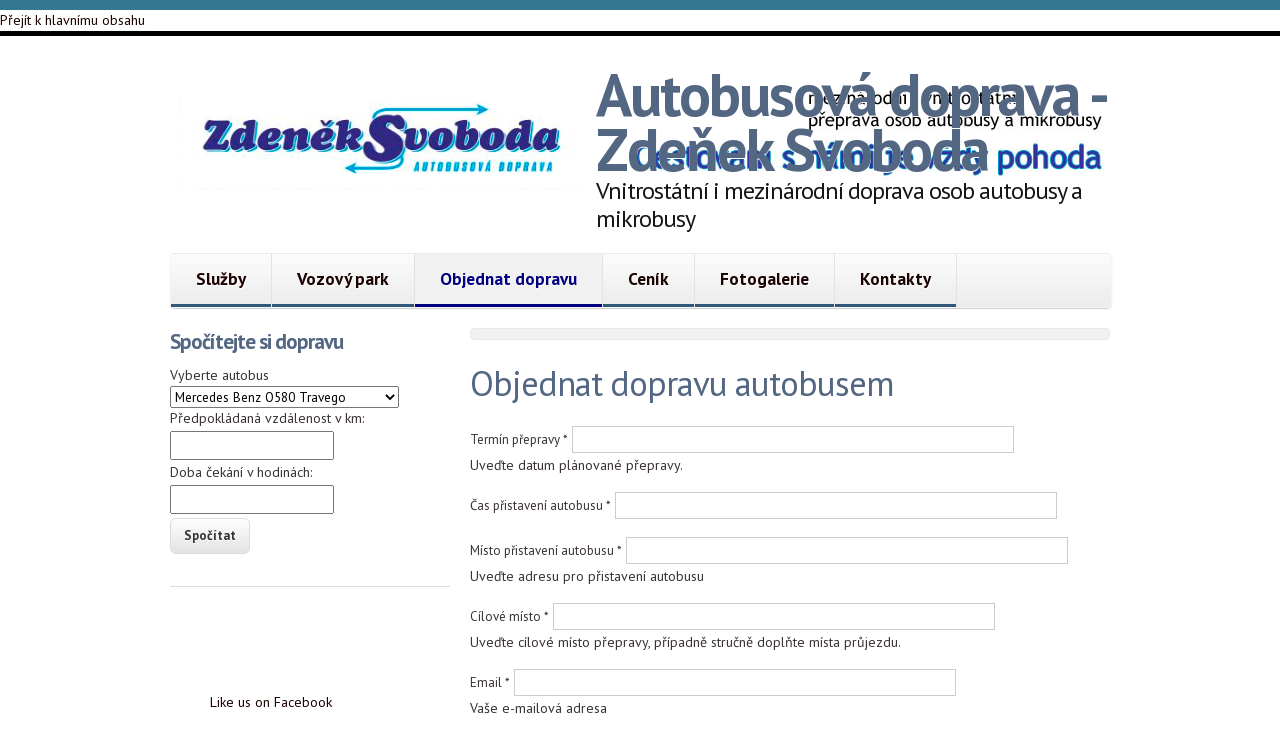

--- FILE ---
content_type: text/html; charset=utf-8
request_url: http://bussvoboda.cz/objednat-dopravu-autobusem
body_size: 5509
content:
<!DOCTYPE html PUBLIC "-//W3C//DTD XHTML+RDFa 1.0//EN"
  "http://www.w3.org/MarkUp/DTD/xhtml-rdfa-1.dtd">
<html xmlns="http://www.w3.org/1999/xhtml" xml:lang="cs" version="XHTML+RDFa 1.0" dir="ltr"
  xmlns:og="http://ogp.me/ns#"
  xmlns:article="http://ogp.me/ns/article#"
  xmlns:book="http://ogp.me/ns/book#"
  xmlns:profile="http://ogp.me/ns/profile#"
  xmlns:video="http://ogp.me/ns/video#"
  xmlns:product="http://ogp.me/ns/product#"
  xmlns:content="http://purl.org/rss/1.0/modules/content/"
  xmlns:dc="http://purl.org/dc/terms/"
  xmlns:foaf="http://xmlns.com/foaf/0.1/"
  xmlns:rdfs="http://www.w3.org/2000/01/rdf-schema#"
  xmlns:sioc="http://rdfs.org/sioc/ns#"
  xmlns:sioct="http://rdfs.org/sioc/types#"
  xmlns:skos="http://www.w3.org/2004/02/skos/core#"
  xmlns:xsd="http://www.w3.org/2001/XMLSchema#">

<head profile="http://www.w3.org/1999/xhtml/vocab">
  <meta charset="utf-8" />
<meta name="MobileOptimized" content="width" />
<meta name="HandheldFriendly" content="true" />
<meta name="viewport" content="width=device-width, initial-scale=1" />
<link rel="shortcut icon" href="http://bussvoboda.cz/sites/default/files/favicon_0.png" type="image/png" />
<meta name="abstract" content="Autobusová doprava vnitrostátní i mezinárodní - Zdeněk Svoboda" />
<meta name="robots" content="follow, index" />
<meta name="keywords" content="autobusová, doprava, zájezdy, svoboda, valašské meziříčí, mezinárodní, vnitrostátní, svoboda" />
<meta name="generator" content="Drupal 7 (http://drupal.org)" />
<link rel="canonical" href="http://bussvoboda.cz/objednat-dopravu-autobusem" />
<link rel="shortlink" href="http://bussvoboda.cz/node/187" />
<meta property="fb:pages" content="https://www.facebook.com/busSvoboda/" />
<meta property="og:site_name" content="Autobusová doprava - Zdeňek Svoboda" />
<meta property="og:type" content="article" />
<meta property="og:title" content="Objednat dopravu autobusem" />
<meta property="og:url" content="http://bussvoboda.cz/objednat-dopravu-autobusem" />
<meta property="og:updated_time" content="2016-10-23T09:44:21+02:00" />
<meta name="twitter:card" content="summary" />
<meta name="twitter:title" content="Objednat dopravu autobusem" />
<meta name="twitter:url" content="http://bussvoboda.cz/objednat-dopravu-autobusem" />
<meta property="article:published_time" content="2016-10-21T15:57:18+02:00" />
<meta property="article:modified_time" content="2016-10-23T09:44:21+02:00" />
<meta itemprop="name" content="Objednat dopravu autobusem" />
<meta name="dcterms.title" content="Objednat dopravu autobusem" />
<meta name="dcterms.creator" content="Anonym" />
<meta name="dcterms.date" content="2016-10-21T15:57+02:00" />
<meta name="dcterms.type" content="Text" />
<meta name="dcterms.format" content="text/html" />
<meta name="dcterms.identifier" content="http://bussvoboda.cz/objednat-dopravu-autobusem" />
<meta name="dcterms.language" content="cs" />
<meta name="msvalidate.01" content="Autobusová doprava - Zdeňek Svoboda" />
<meta name="google-site-verification" content="Autobusová doprava - Zdeňek Svoboda" />
<meta name="p:domain_verify" content="Autobusová doprava - Zdeňek Svoboda" />
<meta name="yandex-verification" content="Autobusová doprava - Zdeňek Svoboda" />
<meta name="dcterms.modified" content="2016-10-23T09:44+02:00" />
  <title>Objednat dopravu autobusem | Autobusová doprava - Zdeňek Svoboda</title>
  <style type="text/css" media="all">
@import url("http://bussvoboda.cz/modules/system/system.base.css?qmidje");
@import url("http://bussvoboda.cz/modules/system/system.menus.css?qmidje");
@import url("http://bussvoboda.cz/modules/system/system.messages.css?qmidje");
@import url("http://bussvoboda.cz/modules/system/system.theme.css?qmidje");
</style>
<style type="text/css" media="all">
@import url("http://bussvoboda.cz/modules/book/book.css?qmidje");
@import url("http://bussvoboda.cz/modules/comment/comment.css?qmidje");
@import url("http://bussvoboda.cz/modules/field/theme/field.css?qmidje");
@import url("http://bussvoboda.cz/modules/node/node.css?qmidje");
@import url("http://bussvoboda.cz/modules/search/search.css?qmidje");
@import url("http://bussvoboda.cz/sites/all/modules/ubercart/uc_order/uc_order.css?qmidje");
@import url("http://bussvoboda.cz/sites/all/modules/ubercart/uc_product/uc_product.css?qmidje");
@import url("http://bussvoboda.cz/sites/all/modules/ubercart/uc_store/uc_store.css?qmidje");
@import url("http://bussvoboda.cz/modules/user/user.css?qmidje");
@import url("http://bussvoboda.cz/sites/all/modules/views/css/views.css?qmidje");
</style>
<style type="text/css" media="all">
@import url("http://bussvoboda.cz/sites/all/modules/colorbox/styles/default/colorbox_style.css?qmidje");
@import url("http://bussvoboda.cz/sites/all/modules/ctools/css/ctools.css?qmidje");
@import url("http://bussvoboda.cz/sites/all/modules/webform/css/webform.css?qmidje");
</style>
<style type="text/css" media="all">
@import url("http://bussvoboda.cz/sites/all/themes/skeletontheme/css/skeleton.css?qmidje");
@import url("http://bussvoboda.cz/sites/all/themes/skeletontheme/css/style.css?qmidje");
@import url("http://bussvoboda.cz/sites/all/themes/skeletontheme/css/buttons.css?qmidje");
@import url("http://bussvoboda.cz/sites/all/themes/skeletontheme/css/layout.css?qmidje");
@import url("http://bussvoboda.cz/sites/default/files/color/skeletontheme-82c4cabe/colors.css?qmidje");
</style>
<style type="text/css" media="all">
@import url("http://bussvoboda.cz/sites/default/files/css_injector/css_injector_1.css?qmidje");
</style>
  <script type="text/javascript" src="http://bussvoboda.cz/misc/jquery.js?v=1.4.4"></script>
<script type="text/javascript" src="http://bussvoboda.cz/misc/jquery-extend-3.4.0.js?v=1.4.4"></script>
<script type="text/javascript" src="http://bussvoboda.cz/misc/jquery-html-prefilter-3.5.0-backport.js?v=1.4.4"></script>
<script type="text/javascript" src="http://bussvoboda.cz/misc/jquery.once.js?v=1.2"></script>
<script type="text/javascript" src="http://bussvoboda.cz/misc/drupal.js?qmidje"></script>
<script type="text/javascript" src="http://bussvoboda.cz/sites/all/modules/fb_likebox/fb_likebox.js?qmidje"></script>
<script type="text/javascript" src="http://bussvoboda.cz/sites/default/files/languages/cs_FYkWwZXKBaE8IPd9p_77QoIU_RSl7Xv4IDi2abcW7Jg.js?qmidje"></script>
<script type="text/javascript" src="http://bussvoboda.cz/sites/all/themes/skeletontheme/js/jquery.mobilemenu.js?qmidje"></script>
<script type="text/javascript">
<!--//--><![CDATA[//><!--
jQuery(document).ready(function($) { 
	
	$("#navigation .content > ul").mobileMenu({
		prependTo: "#navigation",
		combine: false,
        switchWidth: 760,
        topOptionText: Drupal.settings.skeletontheme['topoptiontext']
	});
	
	});
//--><!]]>
</script>
<script type="text/javascript" src="http://bussvoboda.cz/sites/all/libraries/colorbox/jquery.colorbox-min.js?qmidje"></script>
<script type="text/javascript" src="http://bussvoboda.cz/sites/all/modules/colorbox/js/colorbox.js?qmidje"></script>
<script type="text/javascript" src="http://bussvoboda.cz/sites/all/modules/colorbox/styles/default/colorbox_style.js?qmidje"></script>
<script type="text/javascript" src="http://bussvoboda.cz/sites/all/modules/captcha/captcha.js?qmidje"></script>
<script type="text/javascript" src="http://bussvoboda.cz/misc/textarea.js?v=7.77"></script>
<script type="text/javascript" src="http://bussvoboda.cz/sites/all/modules/webform/js/webform.js?qmidje"></script>
<script type="text/javascript">
<!--//--><![CDATA[//><!--
jQuery.extend(Drupal.settings, {"basePath":"\/","pathPrefix":"","skeletontheme":{"topoptiontext":"Vybrat str\u00e1nku"},"ajaxPageState":{"theme":"skeletontheme","theme_token":"TDQBcaZ-aQtM41y8YxznrAkyZd9n5hzjGB3SttJkOoQ","js":{"misc\/jquery.js":1,"misc\/jquery-extend-3.4.0.js":1,"misc\/jquery-html-prefilter-3.5.0-backport.js":1,"misc\/jquery.once.js":1,"misc\/drupal.js":1,"sites\/all\/modules\/fb_likebox\/fb_likebox.js":1,"public:\/\/languages\/cs_FYkWwZXKBaE8IPd9p_77QoIU_RSl7Xv4IDi2abcW7Jg.js":1,"sites\/all\/themes\/skeletontheme\/js\/jquery.mobilemenu.js":1,"0":1,"sites\/all\/libraries\/colorbox\/jquery.colorbox-min.js":1,"sites\/all\/modules\/colorbox\/js\/colorbox.js":1,"sites\/all\/modules\/colorbox\/styles\/default\/colorbox_style.js":1,"sites\/all\/modules\/captcha\/captcha.js":1,"misc\/textarea.js":1,"sites\/all\/modules\/webform\/js\/webform.js":1},"css":{"modules\/system\/system.base.css":1,"modules\/system\/system.menus.css":1,"modules\/system\/system.messages.css":1,"modules\/system\/system.theme.css":1,"modules\/book\/book.css":1,"modules\/comment\/comment.css":1,"modules\/field\/theme\/field.css":1,"modules\/node\/node.css":1,"modules\/search\/search.css":1,"sites\/all\/modules\/ubercart\/uc_order\/uc_order.css":1,"sites\/all\/modules\/ubercart\/uc_product\/uc_product.css":1,"sites\/all\/modules\/ubercart\/uc_store\/uc_store.css":1,"modules\/user\/user.css":1,"sites\/all\/modules\/views\/css\/views.css":1,"sites\/all\/modules\/colorbox\/styles\/default\/colorbox_style.css":1,"sites\/all\/modules\/ctools\/css\/ctools.css":1,"sites\/all\/modules\/webform\/css\/webform.css":1,"sites\/all\/themes\/skeletontheme\/css\/skeleton.css":1,"sites\/all\/themes\/skeletontheme\/css\/style.css":1,"sites\/all\/themes\/skeletontheme\/css\/buttons.css":1,"sites\/all\/themes\/skeletontheme\/css\/layout.css":1,"sites\/all\/themes\/skeletontheme\/color\/colors.css":1,"public:\/\/css_injector\/css_injector_1.css":1}},"colorbox":{"opacity":"0.85","current":"{current} of {total}","previous":"\u00ab Prev","next":"Next \u00bb","close":"Zav\u0159\u00edt","maxWidth":"98%","maxHeight":"98%","fixed":true,"mobiledetect":true,"mobiledevicewidth":"480px"},"urlIsAjaxTrusted":{"\/objednat-dopravu-autobusem":true}});
//--><!]]>
</script>
</head>
<body class="html not-front not-logged-in one-sidebar sidebar-first page-node page-node- page-node-187 node-type-webform i18n-cs" >
  <div id="skip-link">
    <a href="#main-content" class="element-invisible element-focusable">Přejít k hlavnímu obsahu</a>
  </div>
    <div id="wrap">
    <div class="container">
        
                
        <div class="clear"></div>
        
        <!-- #header -->
                <div id="header" class="sixteen columns clearfix">   
                
            <div class="inner">
    
                                  <a href="/" title="Domů" rel="home" id="logo">
                    <img src="http://bussvoboda.cz/sites/default/files/bussvoboda_0.png" alt="Domů" />
                  </a>
                                
                                <div id="name-and-slogan" class="element-invisible">
                
                                        <div id="site-name" class="element-invisible">
                    <a href="/" title="Domů" rel="home">Autobusová doprava - Zdeňek Svoboda</a>
                    </div>
                                        
                                        <div id="site-slogan" class="element-invisible">
                    Vnitrostátní i mezinárodní doprava osob  autobusy a mikrobusy                    </div>
                                    
                </div>
                            </div>
        </div><!-- /#header -->
        
                
        <div class="clear"></div>
        
        <!-- #navigation -->
        <div id="navigation" class="sixteen columns clearfix">
        
            <div class="menu-header">
                            				<div class="content">
				<ul class="menu"><li class="first leaf"><a href="/autobusova-doprava-zdenek-svoboda" title="Služby">Služby</a></li>
<li class="leaf"><a href="/vozovy_park" title="Vozový park">Vozový park</a></li>
<li class="leaf active-trail"><a href="/objednat-dopravu-autobusem" class="active-trail active">Objednat dopravu</a></li>
<li class="leaf"><a href="/cenik-prepravy-autobusy-mikrobusy" title="Ceník přepravy autobusy a mikrobusy">Ceník</a></li>
<li class="leaf"><a href="/fotogalerie" title="Fotogalerie">Fotogalerie</a></li>
<li class="last leaf"><a href="/kontakty" title="Kontakty">Kontakty</a></li>
</ul>                </div>
                        </div>
            
        </div><!-- /#navigation -->
        
                <!-- #sidebar-first -->
        <div id="sidebar-first" class="five columns">
              <div class="region region-sidebar-first">
    <div id="block-block-7" class="block block-block">

    <h2>Spočítejte si dopravu</h2>
  
  <div class="content">
    <div class="clear"><br /><br /></div><form action="#" method="POST"><input type="hidden" name="odeslat" value="ok">  Vyberte autobus<br />
<select name="autobus">
           <option value="Mercedes Benz O580 Travego">Mercedes Benz O580 Travego</option>
           <option value="Mercedes Benz Tourismo">Mercedes Benz Tourismo</option>
            <option value="Mercedes Benz O350 Tourismo RHD">Mercedes Benz O350 Tourismo RHD</option>
                    <option value="Mercedes Benz Tourino">Mercedes Benz Tourino</option>

            <option value="Mercedes Benz Sprinter 413 CDI">Mercedes Benz Sprinter 413 CDI</option>

    
</select><br />Předpokládaná vzdálenost v km:<br />
<input type="text" name="km"><br />Doba čekání v hodinách: <br />
<input type="text" name="hod"><br /><input type="submit" VALUE="Spočítat" class="art-button"></form>  </div>
</div>
<div id="block-block-10" class="block block-block">

    
  <div class="content">
    <hr /><p> </p>
  </div>
</div>
<div id="block-fb-likebox-0" class="block block-fb-likebox">

    
  <div class="content">
    <div id="fb-root"></div><div class="fb-page" data-href="https://www.facebook.com/busSvoboda" data-width="280" data-height="500" data-hide-cover="0" data-show-facepile="1" data-show-posts="1"><div class="fb-xfbml-parse-ignore"><blockquote cite="https://www.facebook.com/busSvoboda"><a href="https://www.facebook.com/busSvoboda">Like us on Facebook</a></blockquote></div></div>  </div>
</div>
  </div>
        </div><!-- /#sidebar-first -->
                
                <div id="content" class="eleven columns">
		        
                    
                            <div id="breadcrumb"> 
              <!-- /  -->
                
                </div>
                        
            <div id="main">
            
                                
                                
                                <h1 class="title" id="page-title">
                  Objednat dopravu autobusem                </h1>
                                
                                
                                <div class="tabs">
                                  </div>
                                
                                
                                
                  <div class="region region-content">
    <div id="block-system-main" class="block block-system">

    
  <div class="content">
    <div id="node-187" class="node node-webform clearfix" about="/objednat-dopravu-autobusem" typeof="sioc:Item foaf:Document">

      <span property="dc:title" content="Objednat dopravu autobusem" class="rdf-meta element-hidden"></span>
  
  <div class="content clearfix">
    <form class="webform-client-form webform-client-form-187" action="/objednat-dopravu-autobusem" method="post" id="webform-client-form-187" accept-charset="UTF-8"><div><div  class="form-item webform-component webform-component-textfield webform-component--termin-pepravy">
  <label for="edit-submitted-termin-pepravy">Termín přepravy <span class="form-required" title="Toto pole je vyžadováno.">*</span></label>
 <input required="required" type="text" id="edit-submitted-termin-pepravy" name="submitted[termin_pepravy]" value="" size="60" maxlength="128" class="form-text required" />
 <div class="description">Uveďte datum plánované přepravy.</div>
</div>
<div  class="form-item webform-component webform-component-textfield webform-component--as-pistaveni-autobusu">
  <label for="edit-submitted-as-pistaveni-autobusu">Čas přistavení autobusu <span class="form-required" title="Toto pole je vyžadováno.">*</span></label>
 <input required="required" type="text" id="edit-submitted-as-pistaveni-autobusu" name="submitted[as_pistaveni_autobusu]" value="" size="60" maxlength="10" class="form-text required" />
</div>
<div  class="form-item webform-component webform-component-textfield webform-component--misto-pistaveni-autobusu">
  <label for="edit-submitted-misto-pistaveni-autobusu">Místo přistavení autobusu <span class="form-required" title="Toto pole je vyžadováno.">*</span></label>
 <input required="required" type="text" id="edit-submitted-misto-pistaveni-autobusu" name="submitted[misto_pistaveni_autobusu]" value="" size="60" maxlength="128" class="form-text required" />
 <div class="description">Uveďte adresu pro přistavení autobusu</div>
</div>
<div  class="form-item webform-component webform-component-textfield webform-component--cilove-misto">
  <label for="edit-submitted-cilove-misto">Cílové místo <span class="form-required" title="Toto pole je vyžadováno.">*</span></label>
 <input required="required" type="text" id="edit-submitted-cilove-misto" name="submitted[cilove_misto]" value="" size="60" maxlength="128" class="form-text required" />
 <div class="description">Uveďte cílové místo přepravy, případně stručně doplňte místa průjezdu.</div>
</div>
<div  class="form-item webform-component webform-component-email webform-component--email">
  <label for="edit-submitted-email">Email <span class="form-required" title="Toto pole je vyžadováno.">*</span></label>
 <input required="required" class="email form-text form-email required" type="email" id="edit-submitted-email" name="submitted[email]" size="60" />
 <div class="description">Vaše e-mailová adresa</div>
</div>
<div  class="form-item webform-component webform-component-textfield webform-component--telefon">
  <label for="edit-submitted-telefon">Telefon <span class="form-required" title="Toto pole je vyžadováno.">*</span></label>
 <input required="required" type="text" id="edit-submitted-telefon" name="submitted[telefon]" value="" size="60" maxlength="128" class="form-text required" />
 <div class="description">Kontaktní telefon</div>
</div>
<div  class="form-item webform-component webform-component-textarea webform-component--objednatel-pepravy">
  <label for="edit-submitted-objednatel-pepravy">Objednatel přepravy </label>
 <div class="form-textarea-wrapper resizable"><textarea id="edit-submitted-objednatel-pepravy" name="submitted[objednatel_pepravy]" cols="60" rows="3" class="form-textarea"></textarea></div>
 <div class="description">Vypište jméno, příjmení a kontaktní adresu</div>
</div>
<div  class="form-item webform-component webform-component-textarea webform-component--fakturani-udaje">
  <label for="edit-submitted-fakturani-udaje">Fakturační údaje <span class="form-required" title="Toto pole je vyžadováno.">*</span></label>
 <div class="form-textarea-wrapper resizable"><textarea required="required" id="edit-submitted-fakturani-udaje" name="submitted[fakturani_udaje]" cols="60" rows="3" class="form-textarea required"></textarea></div>
 <div class="description">Uveďte fakturační údaje objednatele přepravy</div>
</div>
<div  class="form-item webform-component webform-component-textfield webform-component--poet-pepravovanych-osob">
  <label for="edit-submitted-poet-pepravovanych-osob">Počet přepravovaných osob </label>
 <input type="text" id="edit-submitted-poet-pepravovanych-osob" name="submitted[poet_pepravovanych_osob]" value="" size="60" maxlength="128" class="form-text" />
 <div class="description">Předpokládaný počet přepravovaných osob</div>
</div>
<input type="hidden" name="details[sid]" />
<input type="hidden" name="details[page_num]" value="1" />
<input type="hidden" name="details[page_count]" value="1" />
<input type="hidden" name="details[finished]" value="0" />
<input type="hidden" name="form_build_id" value="form-1k308ynfyBFtxgcXnBUTz3mKSOwUSBD0kXZUTaEEOG4" />
<input type="hidden" name="form_id" value="webform_client_form_187" />
<fieldset class="captcha form-wrapper"><legend><span class="fieldset-legend">CAPTCHA</span></legend><div class="fieldset-wrapper"><div class="fieldset-description">Opište prosím CAPTCHA kod před odesláním formuláře.</div><input type="hidden" name="captcha_sid" value="64565" />
<input type="hidden" name="captcha_token" value="5d2da76ecceebb9e303ea593261b3036" />
<img typeof="foaf:Image" src="/image_captcha?sid=64565&amp;ts=1769793608" width="180" height="60" alt="Image CAPTCHA" title="Image CAPTCHA" /><div class="form-item form-type-textfield form-item-captcha-response">
  <label for="edit-captcha-response">What code is in the image? <span class="form-required" title="Toto pole je vyžadováno.">*</span></label>
 <input type="text" id="edit-captcha-response" name="captcha_response" value="" size="15" maxlength="128" class="form-text required" />
<div class="description">Enter the characters shown in the image.</div>
</div>
</div></fieldset>
<div class="form-actions"><input class="webform-submit button-primary form-submit" type="submit" name="op" value="Odeslat" /></div></div></form>  </div>

  
  
</div>
  </div>
</div>
<div id="block-block-11" class="block block-block">

    
  <div class="content">
    <p style="text-align: center;">Vaši objednávku zpracujeme a<strong> bude Vám potvrzena telefonicky, případně na Vaši e-mailovou adresu</strong>. </p>
  </div>
</div>
  </div>
                                
            </div>
        
        </div><!-- /#content -->
        
                
        <div class="clear"></div>
        
                
	</div>
        
	<div id="footer" >
        <div class="container">
        	<div class="sixteen columns clearfix">
        
                <div class="one_third">
                                </div>
                
                <div class="one_third">
                                </div>
                
                <div class="one_third last">
                                </div>
        
                <div class="clear"></div>
                
                                
                <div class="clear"></div>
                
                <div id="credits">
                2026                                 Autobusová doprava - Zdeňek Svoboda                                <a href="http://www.bussvoboda.cz" target="_blank">bussvoboda.cz</a>
                
                <a href="http://www.toplist.cz/"><script language="JavaScript" type="text/javascript">
<!--
document.write('<img src="https://toplist.cz/count.asp?id=1746959&logo=btn&http='+escape(document.referrer)+'&t='+escape(document.title)+
'&start=1000&wi='+escape(window.screen.width)+'&he='+escape(window.screen.height)+'&cd='+escape(window.screen.colorDepth)+'" width="80" height="15" border=0 alt="TOPlist" />'); 
//--></script><noscript><img src="https://toplist.cz/count.asp?id=1746959&logo=btn&start=1000" border="0"
alt="TOPlist" width="80" height="15" /></noscript></a> 
                </div>
        	</div>
        </div>
    </div>
    
</div> <!-- /#wrap -->  </body>
</html>


--- FILE ---
content_type: text/css
request_url: http://bussvoboda.cz/sites/default/files/css_injector/css_injector_1.css?qmidje
body_size: 109
content:
.node-add-to-cart form-submit {
	background: #F42500;
	border-color:red;
	border-style:solid;
	color:red;

}

--- FILE ---
content_type: text/css
request_url: http://bussvoboda.cz/sites/default/files/color/skeletontheme-82c4cabe/colors.css?qmidje
body_size: 242
content:
body { color:#3a3432; }

a:link, a:visited,
#navigation ul li a, #navigation ul.sf-menu li a { color:#1d0202; }

a:hover, a:active, a:focus { color:#ae0b1a; }

h1, h2, h3, h4, h5, h6 { color:#536682; }

#header #site-name a { color:#536682; }

#header #site-name a:hover { color: #536682; }

#header #site-slogan { color: #161616; }

body { border-color:#337791; }

#wrap { border-color:#000000; }

#footer { background-color:#ffffff; }

#footer { border-color:#d6d6d6; }

